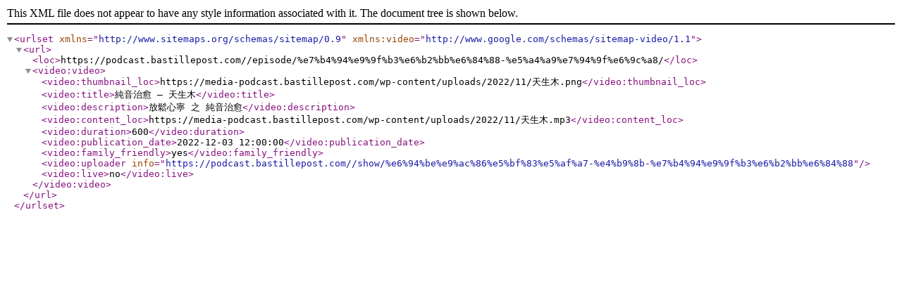

--- FILE ---
content_type: application/xml; charset=UTF-8
request_url: https://podcast.bastillepost.com/sitemap-episode-2063.xml/
body_size: 514
content:
<urlset xmlns="http://www.sitemaps.org/schemas/sitemap/0.9"
		xmlns:video="http://www.google.com/schemas/sitemap-video/1.1">
	<url>
		<loc>https://podcast.bastillepost.com//episode/%e7%b4%94%e9%9f%b3%e6%b2%bb%e6%84%88-%e5%a4%a9%e7%94%9f%e6%9c%a8/</loc>
		<video:video>
			<video:thumbnail_loc>https://media-podcast.bastillepost.com/wp-content/uploads/2022/11/天生木.png</video:thumbnail_loc>
			<video:title>純音治愈 – 天生木</video:title>
			<video:description>放鬆心寧 之 純音治愈</video:description>
			<video:content_loc>https://media-podcast.bastillepost.com/wp-content/uploads/2022/11/天生木.mp3</video:content_loc>
			<video:duration>600</video:duration>
			<video:publication_date>2022-12-03 12:00:00</video:publication_date>
			<video:family_friendly>yes</video:family_friendly>
			<video:uploader info="https://podcast.bastillepost.com//show/%e6%94%be%e9%ac%86%e5%bf%83%e5%af%a7-%e4%b9%8b-%e7%b4%94%e9%9f%b3%e6%b2%bb%e6%84%88"></video:uploader>
			<video:live>no</video:live>
		</video:video>
	</url>
</urlset>
